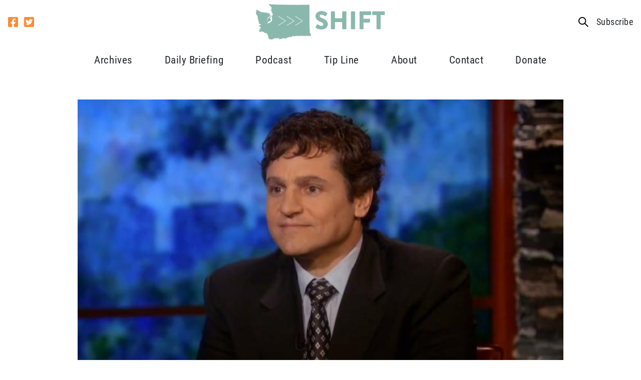

--- FILE ---
content_type: text/html; charset=UTF-8
request_url: https://shiftwa.org/liberals-want-politicians-get-tax-dollars-campaigns/
body_size: 18243
content:
<!doctype html>
<html lang="en-US">
  <head>
    <meta charset="utf-8">
<script type="text/javascript">
/* <![CDATA[ */
var gform;gform||(document.addEventListener("gform_main_scripts_loaded",function(){gform.scriptsLoaded=!0}),document.addEventListener("gform/theme/scripts_loaded",function(){gform.themeScriptsLoaded=!0}),window.addEventListener("DOMContentLoaded",function(){gform.domLoaded=!0}),gform={domLoaded:!1,scriptsLoaded:!1,themeScriptsLoaded:!1,isFormEditor:()=>"function"==typeof InitializeEditor,callIfLoaded:function(o){return!(!gform.domLoaded||!gform.scriptsLoaded||!gform.themeScriptsLoaded&&!gform.isFormEditor()||(gform.isFormEditor()&&console.warn("The use of gform.initializeOnLoaded() is deprecated in the form editor context and will be removed in Gravity Forms 3.1."),o(),0))},initializeOnLoaded:function(o){gform.callIfLoaded(o)||(document.addEventListener("gform_main_scripts_loaded",()=>{gform.scriptsLoaded=!0,gform.callIfLoaded(o)}),document.addEventListener("gform/theme/scripts_loaded",()=>{gform.themeScriptsLoaded=!0,gform.callIfLoaded(o)}),window.addEventListener("DOMContentLoaded",()=>{gform.domLoaded=!0,gform.callIfLoaded(o)}))},hooks:{action:{},filter:{}},addAction:function(o,r,e,t){gform.addHook("action",o,r,e,t)},addFilter:function(o,r,e,t){gform.addHook("filter",o,r,e,t)},doAction:function(o){gform.doHook("action",o,arguments)},applyFilters:function(o){return gform.doHook("filter",o,arguments)},removeAction:function(o,r){gform.removeHook("action",o,r)},removeFilter:function(o,r,e){gform.removeHook("filter",o,r,e)},addHook:function(o,r,e,t,n){null==gform.hooks[o][r]&&(gform.hooks[o][r]=[]);var d=gform.hooks[o][r];null==n&&(n=r+"_"+d.length),gform.hooks[o][r].push({tag:n,callable:e,priority:t=null==t?10:t})},doHook:function(r,o,e){var t;if(e=Array.prototype.slice.call(e,1),null!=gform.hooks[r][o]&&((o=gform.hooks[r][o]).sort(function(o,r){return o.priority-r.priority}),o.forEach(function(o){"function"!=typeof(t=o.callable)&&(t=window[t]),"action"==r?t.apply(null,e):e[0]=t.apply(null,e)})),"filter"==r)return e[0]},removeHook:function(o,r,t,n){var e;null!=gform.hooks[o][r]&&(e=(e=gform.hooks[o][r]).filter(function(o,r,e){return!!(null!=n&&n!=o.tag||null!=t&&t!=o.priority)}),gform.hooks[o][r]=e)}});
/* ]]> */
</script>

    <meta http-equiv="x-ua-compatible" content="ie=edge">
    <meta name="viewport" content="width=device-width, initial-scale=1, shrink-to-fit=no">
        <meta name='robots' content='index, follow, max-image-preview:large, max-snippet:-1, max-video-preview:-1' />
	<style>img:is([sizes="auto" i], [sizes^="auto," i]) { contain-intrinsic-size: 3000px 1500px }</style>
	
	<!-- This site is optimized with the Yoast SEO plugin v26.3 - https://yoast.com/wordpress/plugins/seo/ -->
	<title>Liberals want politicians to get tax dollars for their campaigns</title>
	<link rel="canonical" href="https://shiftwa.org/liberals-want-politicians-get-tax-dollars-campaigns/" />
	<meta property="og:locale" content="en_US" />
	<meta property="og:type" content="article" />
	<meta property="og:title" content="Liberals want politicians to get tax dollars for their campaigns" />
	<meta property="og:description" content="There are a number of questionable initiatives on the ballot this November – from the Sound Transit-proposed largest tax increase in state history, to big labor’s attempt to impose the nation’s most extreme leave policies and highest statewide minimum wage. However, the most insidious is the effort by liberal East Coast mega-donors to open up &hellip; Continued" />
	<meta property="og:url" content="https://shiftwa.org/liberals-want-politicians-get-tax-dollars-campaigns/" />
	<meta property="og:site_name" content="Shift Washington" />
	<meta property="article:publisher" content="https://facebook.com/shiftwa" />
	<meta property="article:published_time" content="2016-09-29T23:55:07+00:00" />
	<meta property="article:modified_time" content="2016-10-12T23:55:32+00:00" />
	<meta property="og:image" content="https://shiftwa.org/wp-content/uploads/2016/09/Soros.jpg" />
	<meta property="og:image:width" content="750" />
	<meta property="og:image:height" content="419" />
	<meta property="og:image:type" content="image/jpeg" />
	<meta name="author" content="Staff Writer" />
	<meta name="twitter:card" content="summary_large_image" />
	<meta name="twitter:creator" content="@shiftwa" />
	<meta name="twitter:site" content="@shiftwa" />
	<meta name="twitter:label1" content="Written by" />
	<meta name="twitter:data1" content="Staff Writer" />
	<meta name="twitter:label2" content="Est. reading time" />
	<meta name="twitter:data2" content="2 minutes" />
	<script type="application/ld+json" class="yoast-schema-graph">{"@context":"https://schema.org","@graph":[{"@type":"Article","@id":"https://shiftwa.org/liberals-want-politicians-get-tax-dollars-campaigns/#article","isPartOf":{"@id":"https://shiftwa.org/liberals-want-politicians-get-tax-dollars-campaigns/"},"author":{"name":"Staff Writer","@id":"https://shiftwa.org/#/schema/person/5f2cb7724bec31e8fea254dc45a040e2"},"headline":"Liberals want politicians to get tax dollars for their campaigns","datePublished":"2016-09-29T23:55:07+00:00","dateModified":"2016-10-12T23:55:32+00:00","mainEntityOfPage":{"@id":"https://shiftwa.org/liberals-want-politicians-get-tax-dollars-campaigns/"},"wordCount":462,"commentCount":1,"publisher":{"@id":"https://shiftwa.org/#organization"},"image":{"@id":"https://shiftwa.org/liberals-want-politicians-get-tax-dollars-campaigns/#primaryimage"},"thumbnailUrl":"https://shiftwa.org/wp-content/uploads/2016/09/Soros.jpg","articleSection":["Feature","Follow the $","Out of Left Field"],"inLanguage":"en-US","potentialAction":[{"@type":"CommentAction","name":"Comment","target":["https://shiftwa.org/liberals-want-politicians-get-tax-dollars-campaigns/#respond"]}]},{"@type":"WebPage","@id":"https://shiftwa.org/liberals-want-politicians-get-tax-dollars-campaigns/","url":"https://shiftwa.org/liberals-want-politicians-get-tax-dollars-campaigns/","name":"Liberals want politicians to get tax dollars for their campaigns","isPartOf":{"@id":"https://shiftwa.org/#website"},"primaryImageOfPage":{"@id":"https://shiftwa.org/liberals-want-politicians-get-tax-dollars-campaigns/#primaryimage"},"image":{"@id":"https://shiftwa.org/liberals-want-politicians-get-tax-dollars-campaigns/#primaryimage"},"thumbnailUrl":"https://shiftwa.org/wp-content/uploads/2016/09/Soros.jpg","datePublished":"2016-09-29T23:55:07+00:00","dateModified":"2016-10-12T23:55:32+00:00","breadcrumb":{"@id":"https://shiftwa.org/liberals-want-politicians-get-tax-dollars-campaigns/#breadcrumb"},"inLanguage":"en-US","potentialAction":[{"@type":"ReadAction","target":["https://shiftwa.org/liberals-want-politicians-get-tax-dollars-campaigns/"]}]},{"@type":"ImageObject","inLanguage":"en-US","@id":"https://shiftwa.org/liberals-want-politicians-get-tax-dollars-campaigns/#primaryimage","url":"https://shiftwa.org/wp-content/uploads/2016/09/Soros.jpg","contentUrl":"https://shiftwa.org/wp-content/uploads/2016/09/Soros.jpg","width":750,"height":419},{"@type":"BreadcrumbList","@id":"https://shiftwa.org/liberals-want-politicians-get-tax-dollars-campaigns/#breadcrumb","itemListElement":[{"@type":"ListItem","position":1,"name":"Home","item":"https://shiftwa.org/"},{"@type":"ListItem","position":2,"name":"Blog","item":"https://shiftwa.org/blog/"},{"@type":"ListItem","position":3,"name":"Liberals want politicians to get tax dollars for their campaigns"}]},{"@type":"WebSite","@id":"https://shiftwa.org/#website","url":"https://shiftwa.org/","name":"Shift Washington","description":"Shifting the debate in Olympia","publisher":{"@id":"https://shiftwa.org/#organization"},"potentialAction":[{"@type":"SearchAction","target":{"@type":"EntryPoint","urlTemplate":"https://shiftwa.org/?s={search_term_string}"},"query-input":{"@type":"PropertyValueSpecification","valueRequired":true,"valueName":"search_term_string"}}],"inLanguage":"en-US"},{"@type":"Organization","@id":"https://shiftwa.org/#organization","name":"Shift Washington","url":"https://shiftwa.org/","logo":{"@type":"ImageObject","inLanguage":"en-US","@id":"https://shiftwa.org/#/schema/logo/image/","url":"https://shiftwa.org/wp-content/uploads/2018/10/shift-logo.png","contentUrl":"https://shiftwa.org/wp-content/uploads/2018/10/shift-logo.png","width":685,"height":191,"caption":"Shift Washington"},"image":{"@id":"https://shiftwa.org/#/schema/logo/image/"},"sameAs":["https://facebook.com/shiftwa","https://x.com/shiftwa"]},{"@type":"Person","@id":"https://shiftwa.org/#/schema/person/5f2cb7724bec31e8fea254dc45a040e2","name":"Staff Writer","image":{"@type":"ImageObject","inLanguage":"en-US","@id":"https://shiftwa.org/#/schema/person/image/","url":"https://secure.gravatar.com/avatar/e32d5955037dcd52c0f93dcdfe2baeb136073f43d15844e1a94cc4493b8db1a6?s=96&d=mm&r=g","contentUrl":"https://secure.gravatar.com/avatar/e32d5955037dcd52c0f93dcdfe2baeb136073f43d15844e1a94cc4493b8db1a6?s=96&d=mm&r=g","caption":"Staff Writer"},"url":"https://shiftwa.org/author/staffwriter/"}]}</script>
	<!-- / Yoast SEO plugin. -->


<link rel='dns-prefetch' href='//use.typekit.net' />
<link rel="alternate" type="application/rss+xml" title="Shift Washington &raquo; Liberals want politicians to get tax dollars for their campaigns Comments Feed" href="https://shiftwa.org/liberals-want-politicians-get-tax-dollars-campaigns/feed/" />
<script type="text/javascript">
/* <![CDATA[ */
window._wpemojiSettings = {"baseUrl":"https:\/\/s.w.org\/images\/core\/emoji\/16.0.1\/72x72\/","ext":".png","svgUrl":"https:\/\/s.w.org\/images\/core\/emoji\/16.0.1\/svg\/","svgExt":".svg","source":{"concatemoji":"https:\/\/shiftwa.org\/wp-includes\/js\/wp-emoji-release.min.js?ver=6.8.3"}};
/*! This file is auto-generated */
!function(s,n){var o,i,e;function c(e){try{var t={supportTests:e,timestamp:(new Date).valueOf()};sessionStorage.setItem(o,JSON.stringify(t))}catch(e){}}function p(e,t,n){e.clearRect(0,0,e.canvas.width,e.canvas.height),e.fillText(t,0,0);var t=new Uint32Array(e.getImageData(0,0,e.canvas.width,e.canvas.height).data),a=(e.clearRect(0,0,e.canvas.width,e.canvas.height),e.fillText(n,0,0),new Uint32Array(e.getImageData(0,0,e.canvas.width,e.canvas.height).data));return t.every(function(e,t){return e===a[t]})}function u(e,t){e.clearRect(0,0,e.canvas.width,e.canvas.height),e.fillText(t,0,0);for(var n=e.getImageData(16,16,1,1),a=0;a<n.data.length;a++)if(0!==n.data[a])return!1;return!0}function f(e,t,n,a){switch(t){case"flag":return n(e,"\ud83c\udff3\ufe0f\u200d\u26a7\ufe0f","\ud83c\udff3\ufe0f\u200b\u26a7\ufe0f")?!1:!n(e,"\ud83c\udde8\ud83c\uddf6","\ud83c\udde8\u200b\ud83c\uddf6")&&!n(e,"\ud83c\udff4\udb40\udc67\udb40\udc62\udb40\udc65\udb40\udc6e\udb40\udc67\udb40\udc7f","\ud83c\udff4\u200b\udb40\udc67\u200b\udb40\udc62\u200b\udb40\udc65\u200b\udb40\udc6e\u200b\udb40\udc67\u200b\udb40\udc7f");case"emoji":return!a(e,"\ud83e\udedf")}return!1}function g(e,t,n,a){var r="undefined"!=typeof WorkerGlobalScope&&self instanceof WorkerGlobalScope?new OffscreenCanvas(300,150):s.createElement("canvas"),o=r.getContext("2d",{willReadFrequently:!0}),i=(o.textBaseline="top",o.font="600 32px Arial",{});return e.forEach(function(e){i[e]=t(o,e,n,a)}),i}function t(e){var t=s.createElement("script");t.src=e,t.defer=!0,s.head.appendChild(t)}"undefined"!=typeof Promise&&(o="wpEmojiSettingsSupports",i=["flag","emoji"],n.supports={everything:!0,everythingExceptFlag:!0},e=new Promise(function(e){s.addEventListener("DOMContentLoaded",e,{once:!0})}),new Promise(function(t){var n=function(){try{var e=JSON.parse(sessionStorage.getItem(o));if("object"==typeof e&&"number"==typeof e.timestamp&&(new Date).valueOf()<e.timestamp+604800&&"object"==typeof e.supportTests)return e.supportTests}catch(e){}return null}();if(!n){if("undefined"!=typeof Worker&&"undefined"!=typeof OffscreenCanvas&&"undefined"!=typeof URL&&URL.createObjectURL&&"undefined"!=typeof Blob)try{var e="postMessage("+g.toString()+"("+[JSON.stringify(i),f.toString(),p.toString(),u.toString()].join(",")+"));",a=new Blob([e],{type:"text/javascript"}),r=new Worker(URL.createObjectURL(a),{name:"wpTestEmojiSupports"});return void(r.onmessage=function(e){c(n=e.data),r.terminate(),t(n)})}catch(e){}c(n=g(i,f,p,u))}t(n)}).then(function(e){for(var t in e)n.supports[t]=e[t],n.supports.everything=n.supports.everything&&n.supports[t],"flag"!==t&&(n.supports.everythingExceptFlag=n.supports.everythingExceptFlag&&n.supports[t]);n.supports.everythingExceptFlag=n.supports.everythingExceptFlag&&!n.supports.flag,n.DOMReady=!1,n.readyCallback=function(){n.DOMReady=!0}}).then(function(){return e}).then(function(){var e;n.supports.everything||(n.readyCallback(),(e=n.source||{}).concatemoji?t(e.concatemoji):e.wpemoji&&e.twemoji&&(t(e.twemoji),t(e.wpemoji)))}))}((window,document),window._wpemojiSettings);
/* ]]> */
</script>
<style id='wp-emoji-styles-inline-css' type='text/css'>

	img.wp-smiley, img.emoji {
		display: inline !important;
		border: none !important;
		box-shadow: none !important;
		height: 1em !important;
		width: 1em !important;
		margin: 0 0.07em !important;
		vertical-align: -0.1em !important;
		background: none !important;
		padding: 0 !important;
	}
</style>
<link rel='stylesheet' id='wp-block-library-css' href='https://shiftwa.org/wp-includes/css/dist/block-library/style.min.css?ver=6.8.3' type='text/css' media='all' />
<style id='classic-theme-styles-inline-css' type='text/css'>
/*! This file is auto-generated */
.wp-block-button__link{color:#fff;background-color:#32373c;border-radius:9999px;box-shadow:none;text-decoration:none;padding:calc(.667em + 2px) calc(1.333em + 2px);font-size:1.125em}.wp-block-file__button{background:#32373c;color:#fff;text-decoration:none}
</style>
<style id='global-styles-inline-css' type='text/css'>
:root{--wp--preset--aspect-ratio--square: 1;--wp--preset--aspect-ratio--4-3: 4/3;--wp--preset--aspect-ratio--3-4: 3/4;--wp--preset--aspect-ratio--3-2: 3/2;--wp--preset--aspect-ratio--2-3: 2/3;--wp--preset--aspect-ratio--16-9: 16/9;--wp--preset--aspect-ratio--9-16: 9/16;--wp--preset--color--black: #000000;--wp--preset--color--cyan-bluish-gray: #abb8c3;--wp--preset--color--white: #ffffff;--wp--preset--color--pale-pink: #f78da7;--wp--preset--color--vivid-red: #cf2e2e;--wp--preset--color--luminous-vivid-orange: #ff6900;--wp--preset--color--luminous-vivid-amber: #fcb900;--wp--preset--color--light-green-cyan: #7bdcb5;--wp--preset--color--vivid-green-cyan: #00d084;--wp--preset--color--pale-cyan-blue: #8ed1fc;--wp--preset--color--vivid-cyan-blue: #0693e3;--wp--preset--color--vivid-purple: #9b51e0;--wp--preset--color--primary: #525ddc;--wp--preset--gradient--vivid-cyan-blue-to-vivid-purple: linear-gradient(135deg,rgba(6,147,227,1) 0%,rgb(155,81,224) 100%);--wp--preset--gradient--light-green-cyan-to-vivid-green-cyan: linear-gradient(135deg,rgb(122,220,180) 0%,rgb(0,208,130) 100%);--wp--preset--gradient--luminous-vivid-amber-to-luminous-vivid-orange: linear-gradient(135deg,rgba(252,185,0,1) 0%,rgba(255,105,0,1) 100%);--wp--preset--gradient--luminous-vivid-orange-to-vivid-red: linear-gradient(135deg,rgba(255,105,0,1) 0%,rgb(207,46,46) 100%);--wp--preset--gradient--very-light-gray-to-cyan-bluish-gray: linear-gradient(135deg,rgb(238,238,238) 0%,rgb(169,184,195) 100%);--wp--preset--gradient--cool-to-warm-spectrum: linear-gradient(135deg,rgb(74,234,220) 0%,rgb(151,120,209) 20%,rgb(207,42,186) 40%,rgb(238,44,130) 60%,rgb(251,105,98) 80%,rgb(254,248,76) 100%);--wp--preset--gradient--blush-light-purple: linear-gradient(135deg,rgb(255,206,236) 0%,rgb(152,150,240) 100%);--wp--preset--gradient--blush-bordeaux: linear-gradient(135deg,rgb(254,205,165) 0%,rgb(254,45,45) 50%,rgb(107,0,62) 100%);--wp--preset--gradient--luminous-dusk: linear-gradient(135deg,rgb(255,203,112) 0%,rgb(199,81,192) 50%,rgb(65,88,208) 100%);--wp--preset--gradient--pale-ocean: linear-gradient(135deg,rgb(255,245,203) 0%,rgb(182,227,212) 50%,rgb(51,167,181) 100%);--wp--preset--gradient--electric-grass: linear-gradient(135deg,rgb(202,248,128) 0%,rgb(113,206,126) 100%);--wp--preset--gradient--midnight: linear-gradient(135deg,rgb(2,3,129) 0%,rgb(40,116,252) 100%);--wp--preset--font-size--small: 13px;--wp--preset--font-size--medium: 20px;--wp--preset--font-size--large: 36px;--wp--preset--font-size--x-large: 42px;--wp--preset--spacing--20: 0.44rem;--wp--preset--spacing--30: 0.67rem;--wp--preset--spacing--40: 1rem;--wp--preset--spacing--50: 1.5rem;--wp--preset--spacing--60: 2.25rem;--wp--preset--spacing--70: 3.38rem;--wp--preset--spacing--80: 5.06rem;--wp--preset--shadow--natural: 6px 6px 9px rgba(0, 0, 0, 0.2);--wp--preset--shadow--deep: 12px 12px 50px rgba(0, 0, 0, 0.4);--wp--preset--shadow--sharp: 6px 6px 0px rgba(0, 0, 0, 0.2);--wp--preset--shadow--outlined: 6px 6px 0px -3px rgba(255, 255, 255, 1), 6px 6px rgba(0, 0, 0, 1);--wp--preset--shadow--crisp: 6px 6px 0px rgba(0, 0, 0, 1);}:where(.is-layout-flex){gap: 0.5em;}:where(.is-layout-grid){gap: 0.5em;}body .is-layout-flex{display: flex;}.is-layout-flex{flex-wrap: wrap;align-items: center;}.is-layout-flex > :is(*, div){margin: 0;}body .is-layout-grid{display: grid;}.is-layout-grid > :is(*, div){margin: 0;}:where(.wp-block-columns.is-layout-flex){gap: 2em;}:where(.wp-block-columns.is-layout-grid){gap: 2em;}:where(.wp-block-post-template.is-layout-flex){gap: 1.25em;}:where(.wp-block-post-template.is-layout-grid){gap: 1.25em;}.has-black-color{color: var(--wp--preset--color--black) !important;}.has-cyan-bluish-gray-color{color: var(--wp--preset--color--cyan-bluish-gray) !important;}.has-white-color{color: var(--wp--preset--color--white) !important;}.has-pale-pink-color{color: var(--wp--preset--color--pale-pink) !important;}.has-vivid-red-color{color: var(--wp--preset--color--vivid-red) !important;}.has-luminous-vivid-orange-color{color: var(--wp--preset--color--luminous-vivid-orange) !important;}.has-luminous-vivid-amber-color{color: var(--wp--preset--color--luminous-vivid-amber) !important;}.has-light-green-cyan-color{color: var(--wp--preset--color--light-green-cyan) !important;}.has-vivid-green-cyan-color{color: var(--wp--preset--color--vivid-green-cyan) !important;}.has-pale-cyan-blue-color{color: var(--wp--preset--color--pale-cyan-blue) !important;}.has-vivid-cyan-blue-color{color: var(--wp--preset--color--vivid-cyan-blue) !important;}.has-vivid-purple-color{color: var(--wp--preset--color--vivid-purple) !important;}.has-black-background-color{background-color: var(--wp--preset--color--black) !important;}.has-cyan-bluish-gray-background-color{background-color: var(--wp--preset--color--cyan-bluish-gray) !important;}.has-white-background-color{background-color: var(--wp--preset--color--white) !important;}.has-pale-pink-background-color{background-color: var(--wp--preset--color--pale-pink) !important;}.has-vivid-red-background-color{background-color: var(--wp--preset--color--vivid-red) !important;}.has-luminous-vivid-orange-background-color{background-color: var(--wp--preset--color--luminous-vivid-orange) !important;}.has-luminous-vivid-amber-background-color{background-color: var(--wp--preset--color--luminous-vivid-amber) !important;}.has-light-green-cyan-background-color{background-color: var(--wp--preset--color--light-green-cyan) !important;}.has-vivid-green-cyan-background-color{background-color: var(--wp--preset--color--vivid-green-cyan) !important;}.has-pale-cyan-blue-background-color{background-color: var(--wp--preset--color--pale-cyan-blue) !important;}.has-vivid-cyan-blue-background-color{background-color: var(--wp--preset--color--vivid-cyan-blue) !important;}.has-vivid-purple-background-color{background-color: var(--wp--preset--color--vivid-purple) !important;}.has-black-border-color{border-color: var(--wp--preset--color--black) !important;}.has-cyan-bluish-gray-border-color{border-color: var(--wp--preset--color--cyan-bluish-gray) !important;}.has-white-border-color{border-color: var(--wp--preset--color--white) !important;}.has-pale-pink-border-color{border-color: var(--wp--preset--color--pale-pink) !important;}.has-vivid-red-border-color{border-color: var(--wp--preset--color--vivid-red) !important;}.has-luminous-vivid-orange-border-color{border-color: var(--wp--preset--color--luminous-vivid-orange) !important;}.has-luminous-vivid-amber-border-color{border-color: var(--wp--preset--color--luminous-vivid-amber) !important;}.has-light-green-cyan-border-color{border-color: var(--wp--preset--color--light-green-cyan) !important;}.has-vivid-green-cyan-border-color{border-color: var(--wp--preset--color--vivid-green-cyan) !important;}.has-pale-cyan-blue-border-color{border-color: var(--wp--preset--color--pale-cyan-blue) !important;}.has-vivid-cyan-blue-border-color{border-color: var(--wp--preset--color--vivid-cyan-blue) !important;}.has-vivid-purple-border-color{border-color: var(--wp--preset--color--vivid-purple) !important;}.has-vivid-cyan-blue-to-vivid-purple-gradient-background{background: var(--wp--preset--gradient--vivid-cyan-blue-to-vivid-purple) !important;}.has-light-green-cyan-to-vivid-green-cyan-gradient-background{background: var(--wp--preset--gradient--light-green-cyan-to-vivid-green-cyan) !important;}.has-luminous-vivid-amber-to-luminous-vivid-orange-gradient-background{background: var(--wp--preset--gradient--luminous-vivid-amber-to-luminous-vivid-orange) !important;}.has-luminous-vivid-orange-to-vivid-red-gradient-background{background: var(--wp--preset--gradient--luminous-vivid-orange-to-vivid-red) !important;}.has-very-light-gray-to-cyan-bluish-gray-gradient-background{background: var(--wp--preset--gradient--very-light-gray-to-cyan-bluish-gray) !important;}.has-cool-to-warm-spectrum-gradient-background{background: var(--wp--preset--gradient--cool-to-warm-spectrum) !important;}.has-blush-light-purple-gradient-background{background: var(--wp--preset--gradient--blush-light-purple) !important;}.has-blush-bordeaux-gradient-background{background: var(--wp--preset--gradient--blush-bordeaux) !important;}.has-luminous-dusk-gradient-background{background: var(--wp--preset--gradient--luminous-dusk) !important;}.has-pale-ocean-gradient-background{background: var(--wp--preset--gradient--pale-ocean) !important;}.has-electric-grass-gradient-background{background: var(--wp--preset--gradient--electric-grass) !important;}.has-midnight-gradient-background{background: var(--wp--preset--gradient--midnight) !important;}.has-small-font-size{font-size: var(--wp--preset--font-size--small) !important;}.has-medium-font-size{font-size: var(--wp--preset--font-size--medium) !important;}.has-large-font-size{font-size: var(--wp--preset--font-size--large) !important;}.has-x-large-font-size{font-size: var(--wp--preset--font-size--x-large) !important;}
:where(.wp-block-post-template.is-layout-flex){gap: 1.25em;}:where(.wp-block-post-template.is-layout-grid){gap: 1.25em;}
:where(.wp-block-columns.is-layout-flex){gap: 2em;}:where(.wp-block-columns.is-layout-grid){gap: 2em;}
:root :where(.wp-block-pullquote){font-size: 1.5em;line-height: 1.6;}
</style>
<link rel='stylesheet' id='adobe/fonts.css-css' href='https://use.typekit.net/akz1jng.css' type='text/css' media='all' />
<link rel='stylesheet' id='sage/app.css-css' href='https://shiftwa.org/wp-content/themes/sermo-lens-shiftwa/dist/styles/app.css?ver=4' type='text/css' media='all' />
<script type="text/javascript" src="https://shiftwa.org/wp-content/plugins/bh_nl_gf_plugins-smarty/js/gf-ems-conv.js?ver=6.8.3" id="gf_ems_conv-js"></script>
<script type="text/javascript" src="https://shiftwa.org/wp-includes/js/jquery/jquery.min.js?ver=3.7.1" id="jquery-core-js"></script>
<script type="text/javascript" src="https://shiftwa.org/wp-includes/js/jquery/jquery-migrate.min.js?ver=3.4.1" id="jquery-migrate-js"></script>
<link rel="https://api.w.org/" href="https://shiftwa.org/wp-json/" /><link rel="alternate" title="JSON" type="application/json" href="https://shiftwa.org/wp-json/wp/v2/posts/63135" /><link rel="EditURI" type="application/rsd+xml" title="RSD" href="https://shiftwa.org/xmlrpc.php?rsd" />
<meta name="generator" content="WordPress 6.8.3" />
<link rel='shortlink' href='https://shiftwa.org/?p=63135' />
<link rel="alternate" title="oEmbed (JSON)" type="application/json+oembed" href="https://shiftwa.org/wp-json/oembed/1.0/embed?url=https%3A%2F%2Fshiftwa.org%2Fliberals-want-politicians-get-tax-dollars-campaigns%2F" />
<link rel="alternate" title="oEmbed (XML)" type="text/xml+oembed" href="https://shiftwa.org/wp-json/oembed/1.0/embed?url=https%3A%2F%2Fshiftwa.org%2Fliberals-want-politicians-get-tax-dollars-campaigns%2F&#038;format=xml" />
<link rel="icon" href="https://shiftwa.org/wp-content/uploads/2018/05/shift-ico-150x150.jpg" sizes="32x32" />
<link rel="icon" href="https://shiftwa.org/wp-content/uploads/2018/05/shift-ico-300x300.jpg" sizes="192x192" />
<link rel="apple-touch-icon" href="https://shiftwa.org/wp-content/uploads/2018/05/shift-ico-300x300.jpg" />
<meta name="msapplication-TileImage" content="https://shiftwa.org/wp-content/uploads/2018/05/shift-ico-300x300.jpg" />
  </head>

  <body class="wp-singular post-template-default single single-post postid-63135 single-format-standard wp-embed-responsive wp-theme-sermo-lens-shiftwa antialiased liberals-want-politicians-get-tax-dollars-campaigns">
            
    <div id="app">
      <div class="header-container">
  <header class="lg:container lg:justify-center top-header flex flex-wrap items-stretch">
    <div class="lg:flex nav-social-container hidden">
      <div class="nav-social text-black">
      <a href="https://www.facebook.com/shiftwa"><svg xmlns="http://www.w3.org/2000/svg" width="20" height="20" viewBox="0 0 20 20">
    <path fill="currentColor" d="M17.857 32H2.143A2.143 2.143 0 0 0 0 34.143v15.714A2.143 2.143 0 0 0 2.143 52H8.27v-6.8H5.458V42H8.27v-2.439c0-2.775 1.652-4.307 4.182-4.307a17.039 17.039 0 0 1 2.479.216v2.723h-1.4a1.6 1.6 0 0 0-1.8 1.729V42H14.8l-.491 3.2H11.73V52h6.127A2.143 2.143 0 0 0 20 49.857V34.143A2.143 2.143 0 0 0 17.857 32z" transform="translate(0 -32)"/>
</svg></a>
        <a href="https://x.com/ShiftWA"><svg xmlns="http://www.w3.org/2000/svg" width="20" height="20" viewBox="0 0 20 20">
    <path fill="currentColor" d="M17.857 32H2.143A2.143 2.143 0 0 0 0 34.143v15.714A2.143 2.143 0 0 0 2.143 52h15.714A2.143 2.143 0 0 0 20 49.857V34.143A2.143 2.143 0 0 0 17.857 32zm-2.183 7.089c.009.125.009.254.009.379a8.274 8.274 0 0 1-8.33 8.33 8.292 8.292 0 0 1-4.5-1.312 6.166 6.166 0 0 0 .705.036 5.87 5.87 0 0 0 3.642-1.25 2.932 2.932 0 0 1-2.74-2.031 3.156 3.156 0 0 0 1.321-.054 2.928 2.928 0 0 1-2.344-2.875v-.036a2.926 2.926 0 0 0 1.321.371 2.922 2.922 0 0 1-1.3-2.437 2.891 2.891 0 0 1 .4-1.478 8.314 8.314 0 0 0 6.036 3.063 2.934 2.934 0 0 1 5-2.674 5.737 5.737 0 0 0 1.857-.705 2.92 2.92 0 0 1-1.286 1.612 5.827 5.827 0 0 0 1.688-.455 6.163 6.163 0 0 1-1.479 1.516z" transform="translate(0 -32)"/>
</svg></a>
      </div>
    </div>

    <div class="brand-container flex items-center justify-start flex-shrink">
      <a class="brand" href="https://shiftwa.org/"><img width="685" height="191" src="https://shiftwa.org/wp-content/uploads/2018/10/shift-logo.png" class="attachment-full size-full" alt="" decoding="async" loading="lazy" srcset="https://shiftwa.org/wp-content/uploads/2018/10/shift-logo.png 685w, https://shiftwa.org/wp-content/uploads/2018/10/shift-logo-300x84.png 300w" sizes="auto, (max-width: 685px) 100vw, 685px" /></a>
    </div>

    

    <div class="lg:flex top-right-container hidden">
      <div class="hidden" id="search-form-container">
        <form role="search" method="get" class="search-form" action="https://shiftwa.org/">
  <label>
    <span class="screen-reader-text">Search for:</span>
    <input type="search" class="search-field" placeholder="Search &hellip;" value="" name="s">
  </label>

  <input type="submit" class="button" value="Search">
</form>

      </div>
      <a href="javascript:;" id="top-search-link" class="search-link top-nav-other-link"><svg xmlns="http://www.w3.org/2000/svg" width="20" height="20.014" viewBox="0 0 20 20.014">
    <g style="isolation:isolate">
        <path d="M17.451 9.725a7.726 7.726 0 1 0-2.994 6.094L20.638 22 22 20.637l-6.18-6.18a7.726 7.726 0 0 0 1.631-4.732zm-7.725 5.794a5.794 5.794 0 1 1 5.794-5.794 5.794 5.794 0 0 1-5.794 5.794z" transform="translate(-2 -1.985)"/>
    </g>
</svg></a>
      <a data-fancybox="subscribe" data-src="#subscribe-modal" href="javascript:;" class="top-nav-other-link">Subscribe</a>
    </div>

    

          <input class="hidden" type="checkbox" id="menu-toggle" />
      <label for="menu-toggle" class="">
        <svg xmlns="http://www.w3.org/2000/svg" viewBox="0 0 34.286 30"><path d="M1.224 5.51h31.837a1.224 1.224 0 001.224-1.224V1.224A1.224 1.224 0 0033.061 0H1.224A1.224 1.224 0 000 1.224v3.061A1.224 1.224 0 001.224 5.51zm0 12.245h31.837a1.224 1.224 0 001.224-1.224v-3.062a1.224 1.224 0 00-1.224-1.224H1.224A1.224 1.224 0 000 13.469v3.061a1.224 1.224 0 001.224 1.225zm0 12.245h31.837a1.224 1.224 0 001.224-1.224v-3.062a1.224 1.224 0 00-1.224-1.224H1.224A1.224 1.224 0 000 25.714v3.061A1.224 1.224 0 001.224 30z"/></svg>      </label>
    
    <nav class="nav-primary lg:flex lg:items-center hidden w-full" id="menu">
      <div class="lg:container h-full">
        <ul class="justify-between nav-mobile top-menu lg:hidden">
  
          <li class="group relative flex items-center  current_page_parent ">
        <a href="https://shiftwa.org/blog/" class="top-nav-parent-item justify-start">
          Archives
        </a>

              </li>
          <li class="group relative flex items-center  ">
        <a href="/newsletter" class="top-nav-parent-item justify-start">
          Daily Briefing
        </a>

              </li>
          <li class="group relative flex items-center  ">
        <a href="/podcast" class="top-nav-parent-item justify-start">
          Podcast
        </a>

              </li>
          <li class="group relative flex items-center  ">
        <a href="https://shiftwa.org/tip-line/" class="top-nav-parent-item justify-start">
          Tip Line
        </a>

              </li>
          <li class="group relative flex items-center  ">
        <a href="https://shiftwa.org/about/" class="top-nav-parent-item justify-start">
          About
        </a>

              </li>
          <li class="group relative flex items-center  ">
        <a href="/action/contact" class="top-nav-parent-item justify-start">
          Contact
        </a>

              </li>
          <li class="group relative flex items-center  ">
        <a href="/action/donate" class="top-nav-parent-item justify-start">
          Donate
        </a>

              </li>
      </ul>
        <ul class="justify-between nav-desktop top-menu hidden lg:grid ">
  
          <li class="group relative  current_page_parent ">
        <a href="https://shiftwa.org/blog/" class="top-nav-parent-item">
          Archives
        </a>

              </li>
          <li class="group relative  ">
        <a href="/newsletter" class="top-nav-parent-item">
          Daily Briefing
        </a>

              </li>
          <li class="group relative  ">
        <a href="/podcast" class="top-nav-parent-item">
          Podcast
        </a>

              </li>
          <li class="group relative  ">
        <a href="https://shiftwa.org/tip-line/" class="top-nav-parent-item">
          Tip Line
        </a>

              </li>
          <li class="group relative  ">
        <a href="https://shiftwa.org/about/" class="top-nav-parent-item">
          About
        </a>

              </li>
          <li class="group relative  ">
        <a href="/action/contact" class="top-nav-parent-item">
          Contact
        </a>

              </li>
          <li class="group relative  ">
        <a href="/action/donate" class="top-nav-parent-item">
          Donate
        </a>

              </li>
      </ul>
      </div>
    </nav>

  </header>
</div>

<div id="subscribe-modal" class="hidden">
  <div class="env"><!-- images/dont-miss-out-envelope.svg not found. --></div>
  <div class="subscribe-heading">Don't Miss Out!</div>
  <div class="subscribe-subheading">Sign up to receive Shift's Daily Briefing and other important updates!</div>
  <div class="form-container">
    
                <div class='gf_browser_chrome gform_wrapper gravity-theme gform-theme--no-framework swl-form_wrapper db-signup_wrapper' data-form-theme='gravity-theme' data-form-index='0' id='gform_wrapper_139' ><div id='gf_139' class='gform_anchor' tabindex='-1'></div>
                        <div class='gform_heading'>
							<p class='gform_required_legend'>&quot;<span class="gfield_required gfield_required_asterisk">*</span>&quot; indicates required fields</p>
                        </div><form method='post' enctype='multipart/form-data' target='gform_ajax_frame_139' id='gform_139' class='swl-form db-signup' action='/liberals-want-politicians-get-tax-dollars-campaigns/#gf_139' data-formid='139' novalidate>
                        <div class='gform-body gform_body'><div id='gform_fields_139' class='gform_fields top_label form_sublabel_below description_below validation_below'><div id="field_139_7" class="gfield gfield--type-honeypot gform_validation_container field_sublabel_below gfield--has-description field_description_below field_validation_below gfield_visibility_visible"  ><label class='gfield_label gform-field-label' for='input_139_7'>Facebook</label><div class='ginput_container'><input name='input_7' id='input_139_7' type='text' value='' autocomplete='new-password'/></div><div class='gfield_description' id='gfield_description_139_7'>This field is for validation purposes and should be left unchanged.</div></div><div id="field_139_6" class="gfield gfield--type-text gfield--width-full field_sublabel_below gfield--no-description field_description_below hidden_label field_validation_below gfield_visibility_visible"  ><label class='gfield_label gform-field-label' for='input_139_6'>First Name</label><div class='ginput_container ginput_container_text'><input name='input_6' id='input_139_6' type='text' value='' class='large'    placeholder='First Name'  aria-invalid="false"  autocomplete="given-name" /></div></div><div id="field_139_1" class="gfield gfield--type-email gfield_contains_required field_sublabel_below gfield--no-description field_description_below hidden_label field_validation_below gfield_visibility_visible"  ><label class='gfield_label gform-field-label' for='input_139_1'>Email<span class="gfield_required"><span class="gfield_required gfield_required_asterisk">*</span></span></label><div class='ginput_container ginput_container_email'>
                            <input name='input_1' id='input_139_1' type='email' value='' class='large'   placeholder='Email' aria-required="true" aria-invalid="false"  />
                        </div></div><div id="field_139_3" class="gfield gfield--type-text gfield--width-full field_sublabel_below gfield--no-description field_description_below hidden_label field_validation_below gfield_visibility_visible"  ><label class='gfield_label gform-field-label' for='input_139_3'>Zip Code</label><div class='ginput_container ginput_container_text'><input name='input_3' id='input_139_3' type='text' value='' class='large'    placeholder='Zip Code'  aria-invalid="false"   /></div></div><div id="field_139_4" class="gfield gfield--type-phone gfield--width-full field_sublabel_below gfield--no-description field_description_below hidden_label field_validation_below gfield_visibility_visible"  ><label class='gfield_label gform-field-label' for='input_139_4'>Phone</label><div class='ginput_container ginput_container_phone'><input name='input_4' id='input_139_4' type='tel' value='' class='large'  placeholder='Phone #'  aria-invalid="false"   /></div></div><div id="field_139_5" class="gfield gfield--type-html gfield--width-half gfield_html gfield_no_follows_desc field_sublabel_below gfield--no-description field_description_below field_validation_below gfield_visibility_visible"  >By providing your mobile phone number, you are giving your consent to receive calls and SMS/MMS messages to that number from SHIFT. Msg frequency varies. Msg & data rates may apply. Text HELP for support or e-mail <a href="/cdn-cgi/l/email-protection" class="__cf_email__" data-cfemail="82ebece4edc2f1eaebe4f6f5e3acedf0e5">[email&#160;protected]</a>. Privacy Policy.</div><div id="field_submit" class="gfield gfield--type-submit gfield--width-half field_sublabel_below gfield--no-description field_description_below field_validation_below gfield_visibility_visible"  data-field-class="gform_editor_submit_container" data-field-position="inline" ><input type='submit' id='gform_submit_button_139' class='gform-button gform-button--white  button gform-button--width-full' onclick='gform.submission.handleButtonClick(this);' data-submission-type='submit' value='Submit'  /></div></div></div>
        <div class='gform-footer gform_footer top_label'>  <input type='hidden' name='gform_ajax' value='form_id=139&amp;title=&amp;description=&amp;tabindex=0&amp;theme=gravity-theme&amp;hash=9bdd879c2560e5d71b801bf6849c0d70' />
            <input type='hidden' class='gform_hidden' name='gform_submission_method' data-js='gform_submission_method_139' value='iframe' />
            <input type='hidden' class='gform_hidden' name='gform_theme' data-js='gform_theme_139' id='gform_theme_139' value='gravity-theme' />
            <input type='hidden' class='gform_hidden' name='gform_style_settings' data-js='gform_style_settings_139' id='gform_style_settings_139' value='' />
            <input type='hidden' class='gform_hidden' name='is_submit_139' value='1' />
            <input type='hidden' class='gform_hidden' name='gform_submit' value='139' />
            
            <input type='hidden' class='gform_hidden' name='gform_unique_id' value='' />
            <input type='hidden' class='gform_hidden' name='state_139' value='WyJbXSIsIjkzZjI5NDMxN2QyMzU2YTdkZDcxY2JjMWE1MDNlNDE3Il0=' />
            <input type='hidden' autocomplete='off' class='gform_hidden' name='gform_target_page_number_139' id='gform_target_page_number_139' value='0' />
            <input type='hidden' autocomplete='off' class='gform_hidden' name='gform_source_page_number_139' id='gform_source_page_number_139' value='1' />
            <input type='hidden' name='gform_field_values' value='' />
            
        </div>
                        <p style="display: none !important;" class="akismet-fields-container" data-prefix="ak_"><label>&#916;<textarea name="ak_hp_textarea" cols="45" rows="8" maxlength="100"></textarea></label><input type="hidden" id="ak_js_1" name="ak_js" value="4"/><script data-cfasync="false" src="/cdn-cgi/scripts/5c5dd728/cloudflare-static/email-decode.min.js"></script><script>document.getElementById( "ak_js_1" ).setAttribute( "value", ( new Date() ).getTime() );</script></p></form>
                        </div>
		                <iframe style='display:none;width:0px;height:0px;' src='about:blank' name='gform_ajax_frame_139' id='gform_ajax_frame_139' title='This iframe contains the logic required to handle Ajax powered Gravity Forms.'></iframe>
		                <script type="text/javascript">
/* <![CDATA[ */
 gform.initializeOnLoaded( function() {gformInitSpinner( 139, 'https://shiftwa.org/wp-content/plugins/gravityforms/images/spinner.svg', true );jQuery('#gform_ajax_frame_139').on('load',function(){var contents = jQuery(this).contents().find('*').html();var is_postback = contents.indexOf('GF_AJAX_POSTBACK') >= 0;if(!is_postback){return;}var form_content = jQuery(this).contents().find('#gform_wrapper_139');var is_confirmation = jQuery(this).contents().find('#gform_confirmation_wrapper_139').length > 0;var is_redirect = contents.indexOf('gformRedirect(){') >= 0;var is_form = form_content.length > 0 && ! is_redirect && ! is_confirmation;var mt = parseInt(jQuery('html').css('margin-top'), 10) + parseInt(jQuery('body').css('margin-top'), 10) + 100;if(is_form){jQuery('#gform_wrapper_139').html(form_content.html());if(form_content.hasClass('gform_validation_error')){jQuery('#gform_wrapper_139').addClass('gform_validation_error');} else {jQuery('#gform_wrapper_139').removeClass('gform_validation_error');}setTimeout( function() { /* delay the scroll by 50 milliseconds to fix a bug in chrome */ jQuery(document).scrollTop(jQuery('#gform_wrapper_139').offset().top - mt); }, 50 );if(window['gformInitDatepicker']) {gformInitDatepicker();}if(window['gformInitPriceFields']) {gformInitPriceFields();}var current_page = jQuery('#gform_source_page_number_139').val();gformInitSpinner( 139, 'https://shiftwa.org/wp-content/plugins/gravityforms/images/spinner.svg', true );jQuery(document).trigger('gform_page_loaded', [139, current_page]);window['gf_submitting_139'] = false;}else if(!is_redirect){var confirmation_content = jQuery(this).contents().find('.GF_AJAX_POSTBACK').html();if(!confirmation_content){confirmation_content = contents;}jQuery('#gform_wrapper_139').replaceWith(confirmation_content);jQuery(document).scrollTop(jQuery('#gf_139').offset().top - mt);jQuery(document).trigger('gform_confirmation_loaded', [139]);window['gf_submitting_139'] = false;wp.a11y.speak(jQuery('#gform_confirmation_message_139').text());}else{jQuery('#gform_139').append(contents);if(window['gformRedirect']) {gformRedirect();}}jQuery(document).trigger("gform_pre_post_render", [{ formId: "139", currentPage: "current_page", abort: function() { this.preventDefault(); } }]);        if (event && event.defaultPrevented) {                return;        }        const gformWrapperDiv = document.getElementById( "gform_wrapper_139" );        if ( gformWrapperDiv ) {            const visibilitySpan = document.createElement( "span" );            visibilitySpan.id = "gform_visibility_test_139";            gformWrapperDiv.insertAdjacentElement( "afterend", visibilitySpan );        }        const visibilityTestDiv = document.getElementById( "gform_visibility_test_139" );        let postRenderFired = false;        function triggerPostRender() {            if ( postRenderFired ) {                return;            }            postRenderFired = true;            gform.core.triggerPostRenderEvents( 139, current_page );            if ( visibilityTestDiv ) {                visibilityTestDiv.parentNode.removeChild( visibilityTestDiv );            }        }        function debounce( func, wait, immediate ) {            var timeout;            return function() {                var context = this, args = arguments;                var later = function() {                    timeout = null;                    if ( !immediate ) func.apply( context, args );                };                var callNow = immediate && !timeout;                clearTimeout( timeout );                timeout = setTimeout( later, wait );                if ( callNow ) func.apply( context, args );            };        }        const debouncedTriggerPostRender = debounce( function() {            triggerPostRender();        }, 200 );        if ( visibilityTestDiv && visibilityTestDiv.offsetParent === null ) {            const observer = new MutationObserver( ( mutations ) => {                mutations.forEach( ( mutation ) => {                    if ( mutation.type === 'attributes' && visibilityTestDiv.offsetParent !== null ) {                        debouncedTriggerPostRender();                        observer.disconnect();                    }                });            });            observer.observe( document.body, {                attributes: true,                childList: false,                subtree: true,                attributeFilter: [ 'style', 'class' ],            });        } else {            triggerPostRender();        }    } );} ); 
/* ]]> */
</script>
  </div>
</div>



<main class="main">
         <div class="container in">
      <article>
        <div class="post-cover">
          <img width="750" height="419" src="https://shiftwa.org/wp-content/uploads/2016/09/Soros.jpg" class="attachment-post_cover_2x size-post_cover_2x" alt="" style="object-position: ;" decoding="async" fetchpriority="high" srcset="https://shiftwa.org/wp-content/uploads/2016/09/Soros.jpg 750w, https://shiftwa.org/wp-content/uploads/2016/09/Soros-300x168.jpg 300w" sizes="(max-width: 750px) 100vw, 750px" />        </div>

        <header class="pt-4 pb-4">
          <h1 class="single-title">Liberals want politicians to get tax dollars for their campaigns</h1>

          
          <div class="flex flex-col pt-4 sm:flex-row sm:justify-between sm:items-center">
            <div class="flex flex-row items-center leading-none single-byline">
                            <div class="flex flex-row gap-2">
                <time class="updated" datetime="2016-09-29T23:55:07+00:00">
    September 29, 2016
  </time>
  / <a href="https://shiftwa.org/category/feature/">Feature</a>
              </div>
            </div>

            <div style="margin-bottom: -20px;">
              <div class="flex flex-row items-center justify-end pt-4 pb-6">
  <div class="text-16 mr-4 font-bold">Share:</div>
  <div class="share-container">
          <a href="#" class="sermo-share" data-network="facebook"><svg xmlns="http://www.w3.org/2000/svg" width="30" height="30" viewBox="0 0 30 30">
    <path fill="#3b5999" d="M26.786 32H3.214A3.214 3.214 0 0 0 0 35.214v23.572A3.214 3.214 0 0 0 3.214 62h9.191V51.8H8.186V47h4.219v-3.659c0-4.162 2.478-6.461 6.273-6.461a25.558 25.558 0 0 1 3.722.32v4.085h-2.1a2.4 2.4 0 0 0-2.707 2.594V47H22.2l-.737 4.8h-3.868V62h9.191A3.214 3.214 0 0 0 30 58.786V35.214A3.214 3.214 0 0 0 26.786 32z" transform="translate(0 -32)"/>
</svg></a>
          <a href="#" class="sermo-share" data-network="twitter"><svg xmlns="http://www.w3.org/2000/svg" width="30" height="30" viewBox="0 0 30 30">
    <path fill="#55acee" d="M26.786 32H3.214A3.215 3.215 0 0 0 0 35.214v23.572A3.215 3.215 0 0 0 3.214 62h23.572A3.215 3.215 0 0 0 30 58.786V35.214A3.215 3.215 0 0 0 26.786 32zm-3.275 10.634c.013.188.013.382.013.569a12.41 12.41 0 0 1-12.5 12.5 12.438 12.438 0 0 1-6.738-1.973 9.249 9.249 0 0 0 1.058.054 8.805 8.805 0 0 0 5.451-1.875 4.4 4.4 0 0 1-4.1-3.047 4.733 4.733 0 0 0 1.982-.08 4.392 4.392 0 0 1-3.516-4.312v-.054a4.389 4.389 0 0 0 1.982.556 4.383 4.383 0 0 1-1.955-3.656 4.337 4.337 0 0 1 .6-2.217 12.47 12.47 0 0 0 9.054 4.594 4.4 4.4 0 0 1 7.493-4.011 8.606 8.606 0 0 0 2.786-1.058 4.38 4.38 0 0 1-1.929 2.417 8.74 8.74 0 0 0 2.531-.683 9.244 9.244 0 0 1-2.212 2.276z" transform="translate(0 -32)"/>
</svg></a>
          <a href="#" class="sermo-share" data-network="linkedin"><svg xmlns="http://www.w3.org/2000/svg" width="30" height="30" viewBox="0 0 30 30">
    <path fill="#0077b5" d="M27.857 32H2.136A2.152 2.152 0 0 0 0 34.163v25.674A2.152 2.152 0 0 0 2.136 62h25.721A2.158 2.158 0 0 0 30 59.837V34.163A2.158 2.158 0 0 0 27.857 32zM9.067 57.714H4.621V43.4h4.453v14.314zM6.844 41.442a2.578 2.578 0 1 1 2.578-2.578 2.579 2.579 0 0 1-2.578 2.578zm18.89 16.272h-4.446V50.75c0-1.661-.033-3.8-2.31-3.8-2.317 0-2.672 1.808-2.672 3.676v7.085h-4.447V43.4h4.266v1.955h.06a4.683 4.683 0 0 1 4.212-2.31c4.5 0 5.337 2.967 5.337 6.824z" transform="translate(0 -32)"/>
</svg></a>
          <a href="#" class="sermo-share" data-network="reddit"><svg xmlns="http://www.w3.org/2000/svg" width="30" height="30" viewBox="0 0 30 30">
    <path fill="#ff4500" d="M18.964 52.993a.418.418 0 0 1 0 .616c-1.641 1.641-6.281 1.647-7.929 0a.418.418 0 0 1 0-.616.429.429 0 0 1 .6 0c1.252 1.286 5.424 1.313 6.73 0a.451.451 0 0 1 .599 0zm-6.114-3.6a1.785 1.785 0 1 0-1.775 1.775 1.782 1.782 0 0 0 1.775-1.777zm6.074-1.793a1.785 1.785 0 1 0 1.795 1.795 1.782 1.782 0 0 0-1.795-1.795zM30 35.214v23.572A3.215 3.215 0 0 1 26.786 62H3.214A3.215 3.215 0 0 1 0 58.786V35.214A3.215 3.215 0 0 1 3.214 32h23.572A3.215 3.215 0 0 1 30 35.214zm-6.676 9.415a2.43 2.43 0 0 0-1.714.717 11.619 11.619 0 0 0-6.194-1.915l1.252-5.638 3.984.9a1.778 1.778 0 0 0 1.775 1.775 1.795 1.795 0 1 0-1.594-2.592l-4.4-.978a.42.42 0 0 0-.5.321l-1.373 6.214a11.719 11.719 0 0 0-6.154 1.935 2.382 2.382 0 1 0-2.768 3.782 5.155 5.155 0 0 0-.121 1.118c0 3.783 4.266 6.85 9.5 6.85 5.257 0 9.522-3.067 9.522-6.85a4.312 4.312 0 0 0-.141-1.138 2.377 2.377 0 0 0-1.078-4.5z" transform="translate(0 -32)"/>
</svg></a>
          <a href="#" class="sermo-share" data-network="print"><svg xmlns="http://www.w3.org/2000/svg" viewBox="0 0 1000 1000"><path d="M593.7 350.03c-10.35-.02-18.72-8.42-18.7-18.77V275H350v187.5h300V350.03h-56.3zM350 612.5h300V725H350z"/><circle cx="706.27" cy="518.73" r="28.13"/><path d="M500 0C223.86 0 0 223.86 0 500s223.86 500 500 500 500-223.86 500-500S776.14 0 500 0zm300 631.27c0 10.35-8.39 18.73-18.73 18.73H725v112.5c0 20.71-16.79 37.5-37.5 37.5h-375c-20.7 0-37.48-16.77-37.5-37.47v-112.5h-56.3c-10.35-.02-18.72-8.42-18.7-18.77V500c0-41.42 33.58-75 75-75V237.5c0-20.71 16.79-37.5 37.5-37.5h321.8c10-.04 19.59 3.9 26.67 10.97l53.07 52.9c7.06 7.07 11.01 16.67 10.97 26.67V425c41.42 0 75 33.58 75 75v131.27z"/></svg></a>
      </div>

</div>

            </div>
          </div>
        </header>

        <div class="entry-content">
          <p>There are a number of questionable initiatives on the ballot this November – from the Sound Transit-proposed largest tax increase in state history, to big labor’s attempt to impose the nation’s most extreme leave policies and highest statewide minimum wage. However, the most insidious is the effort by <a href="http://nwnewsnetwork.org/post/wealthy-donors-behind-anti-corruption-ballot-measure" target="_blank">liberal East Coast mega-donors</a> to open up the public treasury to political campaigns.</p>
<p>That’s what Initiative 1464 does – though you won’t hear its proponents admit that truth. They want to talk about cleaning up government, going after lobbyists and government contractors, and giving everyone a voice in campaigns.</p>
<p>But what they really want is to make it easier for liberal interest groups – like organized labor, extreme environmental groups, and Left-leaning social justice organizations – to use tax dollars for their chosen candidates, and free up their multi-million dollar treasuries to use on races that aren’t eligible for I-1464 vouchers.</p>
<p>The reality is that I-1464 is a repeat of the public campaign financing initiative adopted by Seattle voters in 2015. I-122, the so-called “Honest Elections Seattle” effort, has been <a href="http://www.sightline.org/2016/09/14/8-things-honest-elections-seattle-has-quietly-been-up-to-in-2016/" target="_blank">in place less than a year</a>, and has yet to be embraced by Seattle elected officials running next year (like Mayor Ed Murray). But I-122 has grown the size of city government, with three new paid staff to “administer” the initiative, including two “senior public relations specialists” to help tell potential voters how they can tap in to other people’s money to give to the favorite politician of their choice.</p>
<p>At the state level, I-1464 promises to give voters $150 in vouchers. That money would allegedly come from closing a tax break, but the truth is it just takes money that could otherwise go towards more important state priorities, like public schools. Indeed, bi-partisan “opponents of I-1464 include former Washington State Auditor Brian Sonntag and former Attorney General Rob McKenna. They say the measure puts &#8220;politicians before kids&#8221;.</p>
<p>So who are the funders behind this effort to use scarce statewide resources on campaigns instead of kids? According to the NW News Network, “<a href="https://represent.us/" target="_blank">Represent.Us</a>, a Massachusetts-based non-profit” has put $300,000 into I-1464, while “another $375,000 came from Washington, D.C.-based <a href="http://www.everyvoicecenter.org/" target="_blank">Every Voice</a>.”</p>
<p>And who is funding those two groups? Again, NWN: “Donors include wealthy individuals and foundations. Represent.Us Director <a href="https://represent.us/staff/josh-silver/" target="_blank">Josh Silver</a> acknowledged the irony of relying on big contributions to combat money in politics.”</p>
<p>That’s the deceptive truth behind this initiative – wealthy donors hiding behind a pair of non-profits want Washington taxpayers to fund political campaigns. And to sell this bad idea to voters here, they make up stories about how it’s really about reducing the influence of lobbyists.</p>
<p>There’s danger on your ballot – make sure you understand where to find it.</p>
        </div>
      </article>

      

    </div>

    <div class="container pb-5 md:pb-16">
      <h2 class="page-section-heading with-lines">The Latest News</h2>
      <div class="grid grid-cols-1 gap-8 md:gap-12 md:grid-cols-3 no-summary not-byline">
                           <div class="card-wrapper card-default-wrapper">
  <div class="card card-default">
    <div class="image-container">
      <img width="456" height="342" src="https://shiftwa.org/wp-content/uploads/2026/01/millionaire-tax-456x342.png" class="attachment-blog_thumb size-blog_thumb" alt="" style="object-position: center center;" decoding="async" srcset="https://shiftwa.org/wp-content/uploads/2026/01/millionaire-tax-456x342.png 456w, https://shiftwa.org/wp-content/uploads/2026/01/millionaire-tax-970x727.png 970w" sizes="(max-width: 456px) 100vw, 456px" />    </div>
    <div class="flex font-regular text-container">
      <div class="card-title">The Lie Behind the ‘Millionaire Tax’</div>
            <div class=" card-byline ">
    
          January 12, 2026
      </div>
    </div>
    <a href="https://shiftwa.org/the-lie-behind-the-millionaire-tax/" class="stretched-link"></a>
  </div>
</div>
                  <div class="card-wrapper card-default-wrapper">
  <div class="card card-default">
    <div class="image-container">
      <img width="456" height="342" src="https://shiftwa.org/wp-content/uploads/2025/12/wa-456x342.png" class="attachment-blog_thumb size-blog_thumb" alt="" style="object-position: center center;" decoding="async" srcset="https://shiftwa.org/wp-content/uploads/2025/12/wa-456x342.png 456w, https://shiftwa.org/wp-content/uploads/2025/12/wa-970x727.png 970w" sizes="(max-width: 456px) 100vw, 456px" />    </div>
    <div class="flex font-regular text-container">
      <div class="card-title">2025: The Year Democrats Spent Big, Regulated Hard, and Left the Mess Behind</div>
            <div class=" card-byline ">
    
          December 30, 2025
      </div>
    </div>
    <a href="https://shiftwa.org/2025-the-year-democrats-spent-big-regulated-hard-and-left-the-mess-behind/" class="stretched-link"></a>
  </div>
</div>
                  <div class="card-wrapper card-default-wrapper">
  <div class="card card-default">
    <div class="image-container">
      <img width="456" height="342" src="https://shiftwa.org/wp-content/uploads/2025/09/alley-456x342.jpg" class="attachment-blog_thumb size-blog_thumb" alt="" style="object-position: center center;" decoding="async" loading="lazy" srcset="https://shiftwa.org/wp-content/uploads/2025/09/alley-456x342.jpg 456w, https://shiftwa.org/wp-content/uploads/2025/09/alley-1940x1455.jpg 1940w, https://shiftwa.org/wp-content/uploads/2025/09/alley-970x727.jpg 970w" sizes="auto, (max-width: 456px) 100vw, 456px" />    </div>
    <div class="flex font-regular text-container">
      <div class="card-title">Emerald City or Crime City? Seattle Earns Its Spot on America’s “Worst Of” List</div>
            <div class=" card-byline ">
    
          September 2, 2025
      </div>
    </div>
    <a href="https://shiftwa.org/emerald-city-or-crime-city-seattle-earns-its-spot-on-americas-worst-of-list/" class="stretched-link"></a>
  </div>
</div>
              </div>

    </div>
  
</main>

<footer class="content-info border-green border-t">
  

  <div class="in top-footer container">

    <div class="footer-brand-section">
      <div class="brand-container flex items-center justify-center text-center">
        <a class="brand" href="https://shiftwa.org/"><img width="685" height="191" src="https://shiftwa.org/wp-content/uploads/2018/10/shift-logo.png" class="attachment-full size-full" alt="" decoding="async" loading="lazy" srcset="https://shiftwa.org/wp-content/uploads/2018/10/shift-logo.png 685w, https://shiftwa.org/wp-content/uploads/2018/10/shift-logo-300x84.png 300w" sizes="auto, (max-width: 685px) 100vw, 685px" /></a>
      </div>
    </div>

    <div class="footer-nav-section">
      <nav class="nav-primary lg:flex lg:items-center w-full">
        <ul class="items-center justify-between p-0 mx-0 lg:flex md:items-start flex-col bottom-menu">

                      <li class=" current_page_parent ">
              <a href="https://shiftwa.org/blog/" class="footer-nav-link">
                Archives
              </a>
            </li>
                      <li class=" ">
              <a href="/newsletter" class="footer-nav-link">
                Daily Briefing
              </a>
            </li>
                      <li class=" ">
              <a href="/podcast" class="footer-nav-link">
                Podcast
              </a>
            </li>
                      <li class=" ">
              <a href="https://shiftwa.org/tip-line/" class="footer-nav-link">
                Tip Line
              </a>
            </li>
                      <li class=" ">
              <a href="https://shiftwa.org/about/" class="footer-nav-link">
                About
              </a>
            </li>
                      <li class=" ">
              <a href="/action/contact" class="footer-nav-link">
                Contact
              </a>
            </li>
                      <li class=" ">
              <a href="/action/donate" class="footer-nav-link">
                Donate
              </a>
            </li>
          
        </ul>
      </nav>
    </div>

    <div class="footer-social-section">
      <div>
        <div class="footer-heading">Follow Us</div>
        <div class="footer-social">
                      <a class="footer-nav-link" href="https://www.facebook.com/shiftwa"><!-- images/facebook-square-brands.svg not found. --> Facebook</a>
                                <a class="footer-nav-link" href="https://x.com/ShiftWA"><!-- images/twitter-square-brands.svg not found. --> Twitter</a>
                                      </div>
      </div>
    </div>

    <div class="footer-signup-section">
      <div>
        <div class="footer-heading">Stay in the Know</div>
        <p class="footer-text">
          Sign up to receive Shift's Daily Briefing and other important updates!
        </p>
        <div class="form-container">
          
                <div class='gf_browser_chrome gform_wrapper gravity-theme gform-theme--no-framework swl-form_wrapper db-signup_wrapper' data-form-theme='gravity-theme' data-form-index='0' id='gform_wrapper_139' ><div id='gf_139' class='gform_anchor' tabindex='-1'></div>
                        <div class='gform_heading'>
							<p class='gform_required_legend'>&quot;<span class="gfield_required gfield_required_asterisk">*</span>&quot; indicates required fields</p>
                        </div><form method='post' enctype='multipart/form-data' target='gform_ajax_frame_139' id='gform_139' class='swl-form db-signup' action='/liberals-want-politicians-get-tax-dollars-campaigns/#gf_139' data-formid='139' novalidate>
                        <div class='gform-body gform_body'><div id='gform_fields_139' class='gform_fields top_label form_sublabel_below description_below validation_below'><div id="field_139_7" class="gfield gfield--type-honeypot gform_validation_container field_sublabel_below gfield--has-description field_description_below field_validation_below gfield_visibility_visible"  ><label class='gfield_label gform-field-label' for='input_139_7'>Phone</label><div class='ginput_container'><input name='input_7' id='input_139_7' type='text' value='' autocomplete='new-password'/></div><div class='gfield_description' id='gfield_description_139_7'>This field is for validation purposes and should be left unchanged.</div></div><div id="field_139_6" class="gfield gfield--type-text gfield--width-full field_sublabel_below gfield--no-description field_description_below hidden_label field_validation_below gfield_visibility_visible"  ><label class='gfield_label gform-field-label' for='input_139_6'>First Name</label><div class='ginput_container ginput_container_text'><input name='input_6' id='input_139_6' type='text' value='' class='large'    placeholder='First Name'  aria-invalid="false"  autocomplete="given-name" /></div></div><div id="field_139_1" class="gfield gfield--type-email gfield_contains_required field_sublabel_below gfield--no-description field_description_below hidden_label field_validation_below gfield_visibility_visible"  ><label class='gfield_label gform-field-label' for='input_139_1'>Email<span class="gfield_required"><span class="gfield_required gfield_required_asterisk">*</span></span></label><div class='ginput_container ginput_container_email'>
                            <input name='input_1' id='input_139_1' type='email' value='' class='large'   placeholder='Email' aria-required="true" aria-invalid="false"  />
                        </div></div><div id="field_139_3" class="gfield gfield--type-text gfield--width-full field_sublabel_below gfield--no-description field_description_below hidden_label field_validation_below gfield_visibility_visible"  ><label class='gfield_label gform-field-label' for='input_139_3'>Zip Code</label><div class='ginput_container ginput_container_text'><input name='input_3' id='input_139_3' type='text' value='' class='large'    placeholder='Zip Code'  aria-invalid="false"   /></div></div><div id="field_139_4" class="gfield gfield--type-phone gfield--width-full field_sublabel_below gfield--no-description field_description_below hidden_label field_validation_below gfield_visibility_visible"  ><label class='gfield_label gform-field-label' for='input_139_4'>Phone</label><div class='ginput_container ginput_container_phone'><input name='input_4' id='input_139_4' type='tel' value='' class='large'  placeholder='Phone #'  aria-invalid="false"   /></div></div><div id="field_139_5" class="gfield gfield--type-html gfield--width-half gfield_html gfield_no_follows_desc field_sublabel_below gfield--no-description field_description_below field_validation_below gfield_visibility_visible"  >By providing your mobile phone number, you are giving your consent to receive calls and SMS/MMS messages to that number from SHIFT. Msg frequency varies. Msg & data rates may apply. Text HELP for support or e-mail <a href="/cdn-cgi/l/email-protection" class="__cf_email__" data-cfemail="51383f373e11223938372526307f3e2336">[email&#160;protected]</a>. Privacy Policy.</div><div id="field_submit" class="gfield gfield--type-submit gfield--width-half field_sublabel_below gfield--no-description field_description_below field_validation_below gfield_visibility_visible"  data-field-class="gform_editor_submit_container" data-field-position="inline" ><input type='submit' id='gform_submit_button_139' class='gform-button gform-button--white  button gform-button--width-full' onclick='gform.submission.handleButtonClick(this);' data-submission-type='submit' value='Submit'  /></div></div></div>
        <div class='gform-footer gform_footer top_label'>  <input type='hidden' name='gform_ajax' value='form_id=139&amp;title=&amp;description=&amp;tabindex=0&amp;theme=gravity-theme&amp;hash=9bdd879c2560e5d71b801bf6849c0d70' />
            <input type='hidden' class='gform_hidden' name='gform_submission_method' data-js='gform_submission_method_139' value='iframe' />
            <input type='hidden' class='gform_hidden' name='gform_theme' data-js='gform_theme_139' id='gform_theme_139' value='gravity-theme' />
            <input type='hidden' class='gform_hidden' name='gform_style_settings' data-js='gform_style_settings_139' id='gform_style_settings_139' value='' />
            <input type='hidden' class='gform_hidden' name='is_submit_139' value='1' />
            <input type='hidden' class='gform_hidden' name='gform_submit' value='139' />
            
            <input type='hidden' class='gform_hidden' name='gform_unique_id' value='' />
            <input type='hidden' class='gform_hidden' name='state_139' value='WyJbXSIsIjkzZjI5NDMxN2QyMzU2YTdkZDcxY2JjMWE1MDNlNDE3Il0=' />
            <input type='hidden' autocomplete='off' class='gform_hidden' name='gform_target_page_number_139' id='gform_target_page_number_139' value='0' />
            <input type='hidden' autocomplete='off' class='gform_hidden' name='gform_source_page_number_139' id='gform_source_page_number_139' value='1' />
            <input type='hidden' name='gform_field_values' value='' />
            
        </div>
                        <p style="display: none !important;" class="akismet-fields-container" data-prefix="ak_"><label>&#916;<textarea name="ak_hp_textarea" cols="45" rows="8" maxlength="100"></textarea></label><input type="hidden" id="ak_js_2" name="ak_js" value="205"/><script data-cfasync="false" src="/cdn-cgi/scripts/5c5dd728/cloudflare-static/email-decode.min.js"></script><script>document.getElementById( "ak_js_2" ).setAttribute( "value", ( new Date() ).getTime() );</script></p></form>
                        </div>
		                <iframe style='display:none;width:0px;height:0px;' src='about:blank' name='gform_ajax_frame_139' id='gform_ajax_frame_139' title='This iframe contains the logic required to handle Ajax powered Gravity Forms.'></iframe>
		                <script type="text/javascript">
/* <![CDATA[ */
 gform.initializeOnLoaded( function() {gformInitSpinner( 139, 'https://shiftwa.org/wp-content/plugins/gravityforms/images/spinner.svg', true );jQuery('#gform_ajax_frame_139').on('load',function(){var contents = jQuery(this).contents().find('*').html();var is_postback = contents.indexOf('GF_AJAX_POSTBACK') >= 0;if(!is_postback){return;}var form_content = jQuery(this).contents().find('#gform_wrapper_139');var is_confirmation = jQuery(this).contents().find('#gform_confirmation_wrapper_139').length > 0;var is_redirect = contents.indexOf('gformRedirect(){') >= 0;var is_form = form_content.length > 0 && ! is_redirect && ! is_confirmation;var mt = parseInt(jQuery('html').css('margin-top'), 10) + parseInt(jQuery('body').css('margin-top'), 10) + 100;if(is_form){jQuery('#gform_wrapper_139').html(form_content.html());if(form_content.hasClass('gform_validation_error')){jQuery('#gform_wrapper_139').addClass('gform_validation_error');} else {jQuery('#gform_wrapper_139').removeClass('gform_validation_error');}setTimeout( function() { /* delay the scroll by 50 milliseconds to fix a bug in chrome */ jQuery(document).scrollTop(jQuery('#gform_wrapper_139').offset().top - mt); }, 50 );if(window['gformInitDatepicker']) {gformInitDatepicker();}if(window['gformInitPriceFields']) {gformInitPriceFields();}var current_page = jQuery('#gform_source_page_number_139').val();gformInitSpinner( 139, 'https://shiftwa.org/wp-content/plugins/gravityforms/images/spinner.svg', true );jQuery(document).trigger('gform_page_loaded', [139, current_page]);window['gf_submitting_139'] = false;}else if(!is_redirect){var confirmation_content = jQuery(this).contents().find('.GF_AJAX_POSTBACK').html();if(!confirmation_content){confirmation_content = contents;}jQuery('#gform_wrapper_139').replaceWith(confirmation_content);jQuery(document).scrollTop(jQuery('#gf_139').offset().top - mt);jQuery(document).trigger('gform_confirmation_loaded', [139]);window['gf_submitting_139'] = false;wp.a11y.speak(jQuery('#gform_confirmation_message_139').text());}else{jQuery('#gform_139').append(contents);if(window['gformRedirect']) {gformRedirect();}}jQuery(document).trigger("gform_pre_post_render", [{ formId: "139", currentPage: "current_page", abort: function() { this.preventDefault(); } }]);        if (event && event.defaultPrevented) {                return;        }        const gformWrapperDiv = document.getElementById( "gform_wrapper_139" );        if ( gformWrapperDiv ) {            const visibilitySpan = document.createElement( "span" );            visibilitySpan.id = "gform_visibility_test_139";            gformWrapperDiv.insertAdjacentElement( "afterend", visibilitySpan );        }        const visibilityTestDiv = document.getElementById( "gform_visibility_test_139" );        let postRenderFired = false;        function triggerPostRender() {            if ( postRenderFired ) {                return;            }            postRenderFired = true;            gform.core.triggerPostRenderEvents( 139, current_page );            if ( visibilityTestDiv ) {                visibilityTestDiv.parentNode.removeChild( visibilityTestDiv );            }        }        function debounce( func, wait, immediate ) {            var timeout;            return function() {                var context = this, args = arguments;                var later = function() {                    timeout = null;                    if ( !immediate ) func.apply( context, args );                };                var callNow = immediate && !timeout;                clearTimeout( timeout );                timeout = setTimeout( later, wait );                if ( callNow ) func.apply( context, args );            };        }        const debouncedTriggerPostRender = debounce( function() {            triggerPostRender();        }, 200 );        if ( visibilityTestDiv && visibilityTestDiv.offsetParent === null ) {            const observer = new MutationObserver( ( mutations ) => {                mutations.forEach( ( mutation ) => {                    if ( mutation.type === 'attributes' && visibilityTestDiv.offsetParent !== null ) {                        debouncedTriggerPostRender();                        observer.disconnect();                    }                });            });            observer.observe( document.body, {                attributes: true,                childList: false,                subtree: true,                attributeFilter: [ 'style', 'class' ],            });        } else {            triggerPostRender();        }    } );} ); 
/* ]]> */
</script>
        </div>
      </div>
    </div>

  </div>

  <div class="bottom-footer bg-green py-4 text-white">
    <div class="in container">

      <div>
        <ul class="bottom-footer-navigation items-center">

          
        </ul>
      </div>

      <div class="footer-copyright">
        Copyright ©2013-2026 and paid for by Shift Washington<br>
PO Box 956 · Cle Elum, WA 98922<br>
Powered by people like you
      </div>
    </div>
  </div>
</footer>

    </div>

        <script type="speculationrules">
{"prefetch":[{"source":"document","where":{"and":[{"href_matches":"\/*"},{"not":{"href_matches":["\/wp-*.php","\/wp-admin\/*","\/wp-content\/uploads\/*","\/wp-content\/*","\/wp-content\/plugins\/*","\/wp-content\/themes\/sermo-lens-shiftwa\/*","\/*\\?(.+)"]}},{"not":{"selector_matches":"a[rel~=\"nofollow\"]"}},{"not":{"selector_matches":".no-prefetch, .no-prefetch a"}}]},"eagerness":"conservative"}]}
</script>
<link rel='stylesheet' id='gform_basic-css' href='https://shiftwa.org/wp-content/plugins/gravityforms/assets/css/dist/basic.min.css?ver=2.9.21' type='text/css' media='all' />
<link rel='stylesheet' id='gform_theme_components-css' href='https://shiftwa.org/wp-content/plugins/gravityforms/assets/css/dist/theme-components.min.css?ver=2.9.21' type='text/css' media='all' />
<link rel='stylesheet' id='gform_theme-css' href='https://shiftwa.org/wp-content/plugins/gravityforms/assets/css/dist/theme.min.css?ver=2.9.21' type='text/css' media='all' />
<script type="text/javascript" id="sage/vendor.js-js-before">
/* <![CDATA[ */
!function(){"use strict";var n,r={},e={};function t(n){var o=e[n];if(void 0!==o)return o.exports;var u=e[n]={exports:{}};return r[n](u,u.exports,t),u.exports}t.m=r,n=[],t.O=function(r,e,o,u){if(!e){var f=1/0;for(l=0;l<n.length;l++){e=n[l][0],o=n[l][1],u=n[l][2];for(var i=!0,c=0;c<e.length;c++)(!1&u||f>=u)&&Object.keys(t.O).every((function(n){return t.O[n](e[c])}))?e.splice(c--,1):(i=!1,u<f&&(f=u));if(i){n.splice(l--,1);var a=o();void 0!==a&&(r=a)}}return r}u=u||0;for(var l=n.length;l>0&&n[l-1][2]>u;l--)n[l]=n[l-1];n[l]=[e,o,u]},t.n=function(n){var r=n&&n.__esModule?function(){return n.default}:function(){return n};return t.d(r,{a:r}),r},t.d=function(n,r){for(var e in r)t.o(r,e)&&!t.o(n,e)&&Object.defineProperty(n,e,{enumerable:!0,get:r[e]})},t.o=function(n,r){return Object.prototype.hasOwnProperty.call(n,r)},function(){var n={546:0,692:0,126:0};t.O.j=function(r){return 0===n[r]};var r=function(r,e){var o,u,f=e[0],i=e[1],c=e[2],a=0;if(f.some((function(r){return 0!==n[r]}))){for(o in i)t.o(i,o)&&(t.m[o]=i[o]);if(c)var l=c(t)}for(r&&r(e);a<f.length;a++)u=f[a],t.o(n,u)&&n[u]&&n[u][0](),n[f[a]]=0;return t.O(l)},e=self.webpackChunk=self.webpackChunk||[];e.forEach(r.bind(null,0)),e.push=r.bind(null,e.push.bind(e))}()}();
//# sourceMappingURL=manifest.js.map
/* ]]> */
</script>
<script type="text/javascript" src="https://shiftwa.org/wp-content/themes/sermo-lens-shiftwa/dist/scripts/vendor.js" id="sage/vendor.js-js"></script>
<script type="text/javascript" id="sage/app.js-js-extra">
/* <![CDATA[ */
var sajax = {"ajax_url":"https:\/\/shiftwa.org\/wp-admin\/admin-ajax.php"};
/* ]]> */
</script>
<script type="text/javascript" src="https://shiftwa.org/wp-content/themes/sermo-lens-shiftwa/dist/scripts/app.js" id="sage/app.js-js"></script>
<script type="text/javascript" src="https://shiftwa.org/wp-includes/js/comment-reply.min.js?ver=6.8.3" id="comment-reply-js" async="async" data-wp-strategy="async"></script>
<script type="text/javascript" src="https://shiftwa.org/wp-includes/js/dist/dom-ready.min.js?ver=f77871ff7694fffea381" id="wp-dom-ready-js"></script>
<script type="text/javascript" src="https://shiftwa.org/wp-includes/js/dist/hooks.min.js?ver=4d63a3d491d11ffd8ac6" id="wp-hooks-js"></script>
<script type="text/javascript" src="https://shiftwa.org/wp-includes/js/dist/i18n.min.js?ver=5e580eb46a90c2b997e6" id="wp-i18n-js"></script>
<script type="text/javascript" id="wp-i18n-js-after">
/* <![CDATA[ */
wp.i18n.setLocaleData( { 'text direction\u0004ltr': [ 'ltr' ] } );
/* ]]> */
</script>
<script type="text/javascript" src="https://shiftwa.org/wp-includes/js/dist/a11y.min.js?ver=3156534cc54473497e14" id="wp-a11y-js"></script>
<script type="text/javascript" defer='defer' src="https://shiftwa.org/wp-content/plugins/gravityforms/js/jquery.json.min.js?ver=2.9.21" id="gform_json-js"></script>
<script type="text/javascript" id="gform_gravityforms-js-extra">
/* <![CDATA[ */
var gform_i18n = {"datepicker":{"days":{"monday":"Mo","tuesday":"Tu","wednesday":"We","thursday":"Th","friday":"Fr","saturday":"Sa","sunday":"Su"},"months":{"january":"January","february":"February","march":"March","april":"April","may":"May","june":"June","july":"July","august":"August","september":"September","october":"October","november":"November","december":"December"},"firstDay":1,"iconText":"Select date"}};
var gf_legacy_multi = [];
var gform_gravityforms = {"strings":{"invalid_file_extension":"This type of file is not allowed. Must be one of the following:","delete_file":"Delete this file","in_progress":"in progress","file_exceeds_limit":"File exceeds size limit","illegal_extension":"This type of file is not allowed.","max_reached":"Maximum number of files reached","unknown_error":"There was a problem while saving the file on the server","currently_uploading":"Please wait for the uploading to complete","cancel":"Cancel","cancel_upload":"Cancel this upload","cancelled":"Cancelled","error":"Error","message":"Message"},"vars":{"images_url":"https:\/\/shiftwa.org\/wp-content\/plugins\/gravityforms\/images"}};
var gf_global = {"gf_currency_config":{"name":"U.S. Dollar","symbol_left":"$","symbol_right":"","symbol_padding":"","thousand_separator":",","decimal_separator":".","decimals":2,"code":"USD"},"base_url":"https:\/\/shiftwa.org\/wp-content\/plugins\/gravityforms","number_formats":[],"spinnerUrl":"https:\/\/shiftwa.org\/wp-content\/plugins\/gravityforms\/images\/spinner.svg","version_hash":"bf1d2f140f4d54fbd422b3b4da2a34db","strings":{"newRowAdded":"New row added.","rowRemoved":"Row removed","formSaved":"The form has been saved.  The content contains the link to return and complete the form."}};
var gf_global = {"gf_currency_config":{"name":"U.S. Dollar","symbol_left":"$","symbol_right":"","symbol_padding":"","thousand_separator":",","decimal_separator":".","decimals":2,"code":"USD"},"base_url":"https:\/\/shiftwa.org\/wp-content\/plugins\/gravityforms","number_formats":[],"spinnerUrl":"https:\/\/shiftwa.org\/wp-content\/plugins\/gravityforms\/images\/spinner.svg","version_hash":"bf1d2f140f4d54fbd422b3b4da2a34db","strings":{"newRowAdded":"New row added.","rowRemoved":"Row removed","formSaved":"The form has been saved.  The content contains the link to return and complete the form."}};
/* ]]> */
</script>
<script type="text/javascript" defer='defer' src="https://shiftwa.org/wp-content/plugins/gravityforms/js/gravityforms.min.js?ver=2.9.21" id="gform_gravityforms-js"></script>
<script type="text/javascript" defer='defer' src="https://shiftwa.org/wp-content/plugins/gravityforms/js/jquery.maskedinput.min.js?ver=2.9.21" id="gform_masked_input-js"></script>
<script type="text/javascript" defer='defer' src="https://shiftwa.org/wp-content/plugins/gravityforms/js/placeholders.jquery.min.js?ver=2.9.21" id="gform_placeholder-js"></script>
<script type="text/javascript" defer='defer' src="https://shiftwa.org/wp-content/plugins/gravityforms/assets/js/dist/utils.min.js?ver=380b7a5ec0757c78876bc8a59488f2f3" id="gform_gravityforms_utils-js"></script>
<script type="text/javascript" defer='defer' src="https://shiftwa.org/wp-content/plugins/gravityforms/assets/js/dist/vendor-theme.min.js?ver=8673c9a2ff188de55f9073009ba56f5e" id="gform_gravityforms_theme_vendors-js"></script>
<script type="text/javascript" id="gform_gravityforms_theme-js-extra">
/* <![CDATA[ */
var gform_theme_config = {"common":{"form":{"honeypot":{"version_hash":"bf1d2f140f4d54fbd422b3b4da2a34db"},"ajax":{"ajaxurl":"https:\/\/shiftwa.org\/wp-admin\/admin-ajax.php","ajax_submission_nonce":"186c0604ff","i18n":{"step_announcement":"Step %1$s of %2$s, %3$s","unknown_error":"There was an unknown error processing your request. Please try again."}}}},"hmr_dev":"","public_path":"https:\/\/shiftwa.org\/wp-content\/plugins\/gravityforms\/assets\/js\/dist\/","config_nonce":"a509d3855f"};
/* ]]> */
</script>
<script type="text/javascript" defer='defer' src="https://shiftwa.org/wp-content/plugins/gravityforms/assets/js/dist/scripts-theme.min.js?ver=ea8a466a3fdf642558f016efd46a6aff" id="gform_gravityforms_theme-js"></script>
<script type="text/javascript">
/* <![CDATA[ */
 gform.initializeOnLoaded( function() { jQuery(document).on('gform_post_render', function(event, formId, currentPage){if(formId == 139) {jQuery('#input_139_3').mask('99999').bind('keypress', function(e){if(e.which == 13){jQuery(this).blur();} } );if(typeof Placeholders != 'undefined'){
                        Placeholders.enable();
                    }} } );jQuery(document).on('gform_post_conditional_logic', function(event, formId, fields, isInit){} ) } ); 
/* ]]> */
</script>
<script type="text/javascript">
/* <![CDATA[ */
 gform.initializeOnLoaded( function() {jQuery(document).trigger("gform_pre_post_render", [{ formId: "139", currentPage: "1", abort: function() { this.preventDefault(); } }]);        if (event && event.defaultPrevented) {                return;        }        const gformWrapperDiv = document.getElementById( "gform_wrapper_139" );        if ( gformWrapperDiv ) {            const visibilitySpan = document.createElement( "span" );            visibilitySpan.id = "gform_visibility_test_139";            gformWrapperDiv.insertAdjacentElement( "afterend", visibilitySpan );        }        const visibilityTestDiv = document.getElementById( "gform_visibility_test_139" );        let postRenderFired = false;        function triggerPostRender() {            if ( postRenderFired ) {                return;            }            postRenderFired = true;            gform.core.triggerPostRenderEvents( 139, 1 );            if ( visibilityTestDiv ) {                visibilityTestDiv.parentNode.removeChild( visibilityTestDiv );            }        }        function debounce( func, wait, immediate ) {            var timeout;            return function() {                var context = this, args = arguments;                var later = function() {                    timeout = null;                    if ( !immediate ) func.apply( context, args );                };                var callNow = immediate && !timeout;                clearTimeout( timeout );                timeout = setTimeout( later, wait );                if ( callNow ) func.apply( context, args );            };        }        const debouncedTriggerPostRender = debounce( function() {            triggerPostRender();        }, 200 );        if ( visibilityTestDiv && visibilityTestDiv.offsetParent === null ) {            const observer = new MutationObserver( ( mutations ) => {                mutations.forEach( ( mutation ) => {                    if ( mutation.type === 'attributes' && visibilityTestDiv.offsetParent !== null ) {                        debouncedTriggerPostRender();                        observer.disconnect();                    }                });            });            observer.observe( document.body, {                attributes: true,                childList: false,                subtree: true,                attributeFilter: [ 'style', 'class' ],            });        } else {            triggerPostRender();        }    } ); 
/* ]]> */
</script>
  </body>
</html>
